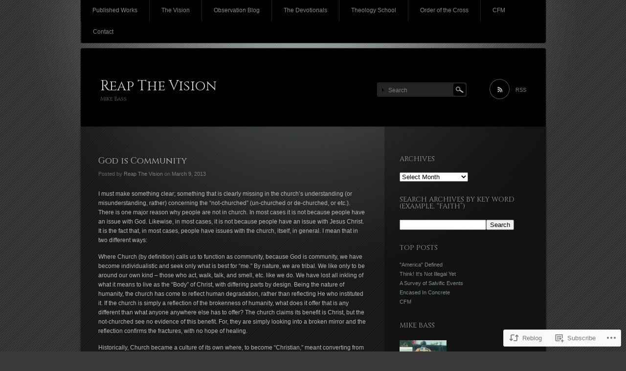

--- FILE ---
content_type: text/css;charset=utf-8
request_url: https://reapthevision.com/_static/??-eJyNjEEKwkAMRS/kNNSixYV4FLGZUFJnkmAyFG9vC27cufn8B48HqyVUCZKA2pKVNrM4LBT2wOeXoaruk1shh5XzTOEQasnUt+fxLtSh+wH+z91ZEKbGJYO3yfHFFqyb/ENdZdnLt3rtx9NwGc9Df1w+ApREfQ==&cssminify=yes
body_size: 467
content:




.widgets-grid-layout {
	width: 100%;
}

.widgets-grid-layout::before,
.widgets-grid-layout::after {
	content: " ";
	display: table;
}

.widgets-grid-layout::after {
	clear: both;
}

.widget-grid-view-image {
	float: left;
	max-width: 50%;
}

.widget-grid-view-image a {
	display: block;
	margin: 0 2px 4px 0;
}

.widget-grid-view-image:nth-child(even) {
	float: right;
}

.widget-grid-view-image:nth-child(even) a {
	margin: 0 0 4px 2px;
}

.widgets-grid-layout .widget-grid-view-image img {
	max-width: 100%;
	height: auto;
}



.widgets-multi-column-grid ul {
	overflow: hidden;
	padding: 0;
	margin: 0;
	list-style-type: none;
}

.widgets-multi-column-grid ul li {
	background: none;
	clear: none;
	float: left;
	margin: 0 -5px -3px 0;
	padding: 0 8px 6px 0;
	border: none;
	list-style-type: none !important;
}

.widgets-multi-column-grid ul li a {
	background: none;
	margin: 0;
	padding: 0;
	border: 0;
}

.widgets-multi-column-grid .avatar {
	vertical-align: middle;
}



.widgets-list-layout {
	padding: 0;
	margin: 0;
	list-style-type: none;
}

.widgets-list-layout li::before,
.widgets-list-layout li::after {
	content: "";
	display: table;
}

.widgets-list-layout li::after {
	clear: both;
}

.widgets-list-layout li {
	zoom: 1;
	margin-bottom: 1em;
	list-style-type: none !important;
}

.widgets-list-layout .widgets-list-layout-blavatar {
	float: left;
	width: 21.276596%;
	max-width: 40px;
	height: auto;
}

.widgets-list-layout-links {
	float: right;
	width: 73.404255%;
}

.widgets-list-layout span {
	opacity: 0.5;
}

.widgets-list-layout span:hover {
	opacity: 0.8;
}
#subscribe-email input{width:95%}.comment-subscription-form{margin-bottom:1em}.comment-subscription-form .subscribe-label{display:inline!important}.screen-reader-text{border:0;clip-path:inset(50%);height:1px;margin:-1px;overflow:hidden;padding:0;position:absolute!important;width:1px;word-wrap:normal!important}